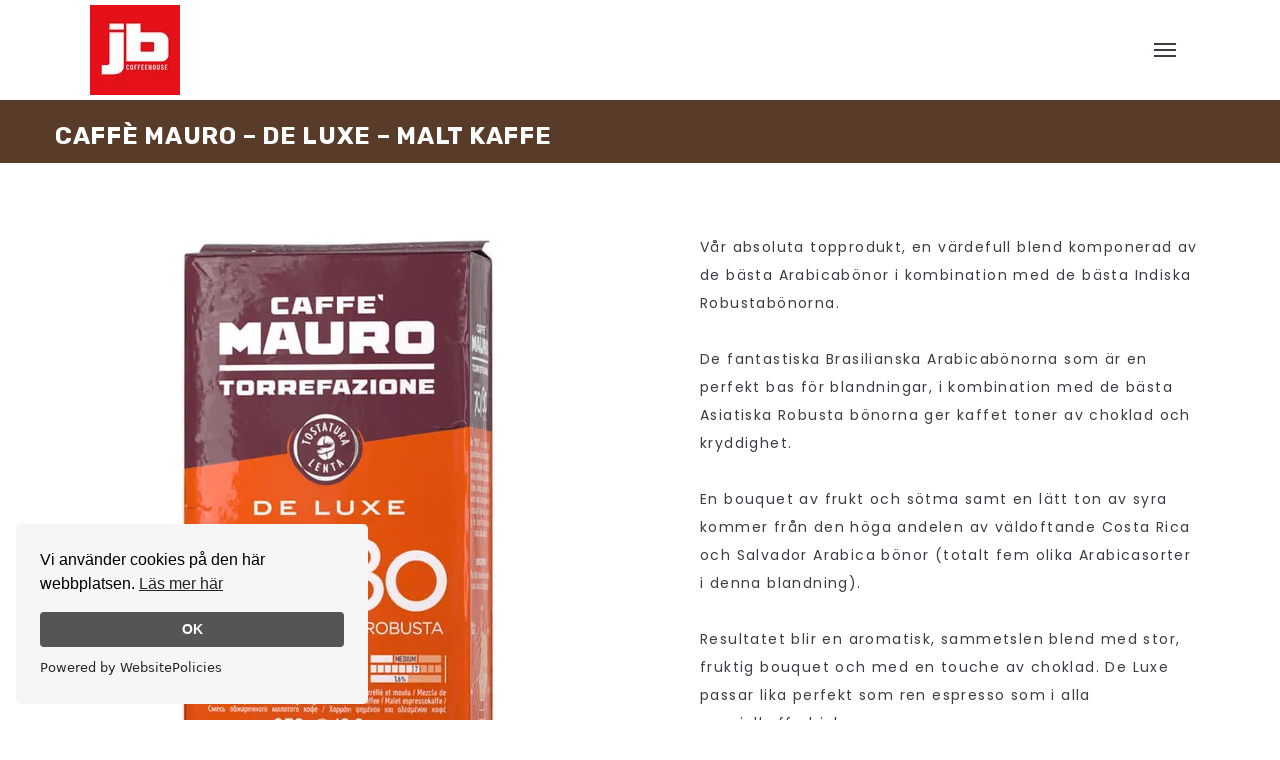

--- FILE ---
content_type: text/html; charset=utf-8
request_url: https://www.jbcoffeehouse.se/caff%C3%A8-mauro-kaffeprodukter/caff%C3%A8-mauro-de-luxe-malt-p%C3%A5se
body_size: 6328
content:
<!DOCTYPE html>
<html lang="sv">

<head>
	<meta charset="utf-8" />
	<meta name="viewport" content="width=device-width, initial-scale=1, shrink-to-fit=no">
	<base href="https://www.jbcoffeehouse.se/" />

	<title>Caffè Mauro DE LUXE malt kaffe | JB Coffeehouse</title>
    <meta name="description" content="Malt kaffe – Caffè Mauro DE LUXE. Blandning med en rund och aromatisk smak 70% ARABICA - 30% ROBUSTA." />

    
    <meta property="og:title" content="Caffè Mauro DE LUXE malt kaffe | JB Coffeehouse" />

    <meta property="og:description" content="Malt kaffe – Caffè Mauro DE LUXE. Blandning med en rund och aromatisk smak 70% ARABICA - 30% ROBUSTA." />

    <meta property="og:type" content="website" />

    <meta property="og:url" content="https://www.jbcoffeehouse.se/caff%C3%A8-mauro-kaffeprodukter/caff%C3%A8-mauro-de-luxe-malt-p%C3%A5se" />


	<link rel="stylesheet" type="text/css" media="all" href="https://assets.v3.snowfirehub.com/editor/dist/121167/css/vendor.css?t=1704367231" />
    
	<link rel="stylesheet" type="text/css" media="all" href="https://assets.v3.snowfirehub.com/editor/dist/121167/css/style-production.css?t=20250602162533" />

	<script src="https://ajax.googleapis.com/ajax/libs/webfont/1.6.26/webfont.js"></script>
	<script>WebFont.load({google: {families: ['Rubik:700,400,300,500','Poppins:400,700,600,300,500','Rubik Mono One:400']}, custom: {}});</script>

    

	<script src="https://cdn.websitepolicies.io/lib/cookieconsent/1.0.3/cookieconsent.min.js" defer></script><script>window.addEventListener("load",function(){window.wpcc.init({"corners":"small","colors":{"popup":{"background":"#f6f6f6","text":"#000000","border":"#555555"},"button":{"background":"#555555","text":"#ffffff"}},"content":{"href":"https://jbcoffeehouse.3.snowfirehub.com/integritetspolicy","message":"Vi använder cookies på den här webbplatsen.","link":"Läs mer här","button":"OK"}})});</script>
	
 <link rel="icon" type="image/png" href="https://images.v3.snowfirehub.com/H_xQgGcX7jK3bypREoSjYVw_VMs=/32x32/smart/https%3A%2F%2Fassets.v3.snowfirehub.com%2Fimages%2F121167%2F916_232-icon.png" sizes="32x32" />
 <link rel="icon" type="image/png" href="https://images.v3.snowfirehub.com/R0yisfr993sLuq2dtiK2ipgk338=/64x64/smart/https%3A%2F%2Fassets.v3.snowfirehub.com%2Fimages%2F121167%2F916_232-icon.png" sizes="64x64" />
 <link rel="apple-touch-icon" type="image/png" href="https://images.v3.snowfirehub.com/E_ygdM7_2fEwxlGFlk4_2qhKdVA=/152x152/smart/https%3A%2F%2Fassets.v3.snowfirehub.com%2Fimages%2F121167%2F917_152-icon.png" sizes="152x152" />
<meta name="generator" content="Snowfire" />
<link rel="canonical" href="https://www.jbcoffeehouse.se/caffè-mauro-kaffeprodukter/caffè-mauro-de-luxe-malt-påse" />

<script type="text/javascript" src="/js/obfuscate.js?t=t7q5t4" ></script>
</head>
<body class="sf-page-83">
	<header class="echo-header-1"> <div class="echo-header-1-flex"> <!-- Logo --> <div class="echo-header-1-logo"> <a href="/"><img src="https://images.v3.snowfirehub.com/cI__yRZOXzqpzX3_tvaiq2Ljxak=/fit-in/340x90/smart/https%3A%2F%2Fassets.v3.snowfirehub.com%2Fimages%2F121167%2F912_jb-logo-web.png" srcset="https://images.v3.snowfirehub.com/JW8L7DnBfkdjyUGuqpW0o2BE0eA=/fit-in/680x180/smart/https%3A%2F%2Fassets.v3.snowfirehub.com%2Fimages%2F121167%2F912_jb-logo-web.png 2x" alt=""></a> </div> <!-- Hamburger navigation --> <div class="echo-header-1-hamburger-navigation"> <a href="javascript:;" class="echo-header-1-hamburger-icon"> <svg style="fill: currentColor" width="30" height="30" viewBox="0 0 30 30" fill="none" xmlns="http://www.w3.org/2000/svg"> <rect x="4" y="8" width="22" height="2" /> <rect x="4" y="14" width="22" height="2" /> <rect x="4" y="20" width="22" height="2" /> </svg> </a> <div class="echo-header-1-hamburger-unfolded"> <a href="javascript:;" class="echo-header-1-hamburger-close"> <svg style="fill: currentColor" xmlns="http://www.w3.org/2000/svg" width="12" height="12" viewBox="0 0 12 12"> <path fill-rule="evenodd" d="M13.8125,12.59375 L19.90625,12.59375 L19.90625,13.8125 L13.8125,13.8125 L13.8125,19.90625 L12.59375,19.90625 L12.59375,13.8125 L6.09375,13.8125 L6.09375,12.59375 L12.59375,12.59375 L12.59375,6.09375 L13.8125,6.09375 L13.8125,12.59375 Z" transform="rotate(45 17.95 1.05)"></path> </svg> </a> <div class="echo-header-1-hamburger-items"> <ul><li class="echo-header-1-navigation-dropdown"><a href="caffè-mauro-kaffeprodukter"><span class="echo-header-1-navigation-label">CAFF&Egrave; MAURO</span></a><ul><li><a href="caffè-mauro-kaffeprodukter"><span class="echo-header-1-navigation-label">CAFF&Egrave; MAURO &ndash; KAFFEPRODUKTER</span></a></li><li><a href="caffè-mauros-historia"><span class="echo-header-1-navigation-label">CAFF&Egrave; MAUROS HISTORIA</span></a></li></ul></li><li class="echo-header-1-navigation-dropdown"><a href="porslin-tillbehör"><span class="echo-header-1-navigation-label">PORSLIN &amp; TILLBEH&Ouml;R</span></a><ul><li><a href="porslin-tillbehör/porslin-ancap"><span class="echo-header-1-navigation-label">Porslin Ancap</span></a></li><li><a href="porslin-tillbehör/porslin-caffè-mauro"><span class="echo-header-1-navigation-label">Porslin Caff&egrave; Mauro</span></a></li><li><a href="porslin-tillbehör/tillbehör"><span class="echo-header-1-navigation-label">Tillbeh&ouml;r</span></a></li></ul></li><li><a href="event"><span class="echo-header-1-navigation-label">EVENT</span></a></li><li><a href="sött-gott"><span class="echo-header-1-navigation-label">S&Ouml;TT &amp; GOTT</span></a></li><li><a href="köp-caffè-mauro"><span class="echo-header-1-navigation-label">K&Ouml;P CAFF&Egrave; MAURO</span></a></li><li class="echo-header-1-navigation-dropdown"><a href="om-oss"><span class="echo-header-1-navigation-label">OM OSS</span></a><ul><li><a href="om-oss/nyheter-tips"><span class="echo-header-1-navigation-label">NYHETER &amp; TIPS</span></a></li></ul></li><li><a href="outlet"><span class="echo-header-1-navigation-label">OUTLET</span></a></li><li><a href="kontakt"><span class="echo-header-1-navigation-label">KONTAKT</span></a></li></ul> </div> </div> </div> <!-- Wide navigation --> <div class="echo-header-1-navigation"> <ul><li class="echo-header-1-navigation-dropdown"><a href="caffè-mauro-kaffeprodukter"><span class="echo-header-1-navigation-label">CAFF&Egrave; MAURO</span></a><ul><li><a href="caffè-mauro-kaffeprodukter"><span class="echo-header-1-navigation-label">CAFF&Egrave; MAURO &ndash; KAFFEPRODUKTER</span></a></li><li><a href="caffè-mauros-historia"><span class="echo-header-1-navigation-label">CAFF&Egrave; MAUROS HISTORIA</span></a></li></ul></li><li class="echo-header-1-navigation-dropdown"><a href="porslin-tillbehör"><span class="echo-header-1-navigation-label">PORSLIN &amp; TILLBEH&Ouml;R</span></a><ul><li><a href="porslin-tillbehör/porslin-ancap"><span class="echo-header-1-navigation-label">Porslin Ancap</span></a></li><li><a href="porslin-tillbehör/porslin-caffè-mauro"><span class="echo-header-1-navigation-label">Porslin Caff&egrave; Mauro</span></a></li><li><a href="porslin-tillbehör/tillbehör"><span class="echo-header-1-navigation-label">Tillbeh&ouml;r</span></a></li></ul></li><li><a href="event"><span class="echo-header-1-navigation-label">EVENT</span></a></li><li><a href="sött-gott"><span class="echo-header-1-navigation-label">S&Ouml;TT &amp; GOTT</span></a></li><li><a href="köp-caffè-mauro"><span class="echo-header-1-navigation-label">K&Ouml;P CAFF&Egrave; MAURO</span></a></li><li class="echo-header-1-navigation-dropdown"><a href="om-oss"><span class="echo-header-1-navigation-label">OM OSS</span></a><ul><li><a href="om-oss/nyheter-tips"><span class="echo-header-1-navigation-label">NYHETER &amp; TIPS</span></a></li></ul></li><li><a href="outlet"><span class="echo-header-1-navigation-label">OUTLET</span></a></li><li><a href="kontakt"><span class="echo-header-1-navigation-label">KONTAKT</span></a></li></ul> </div> </div> </header> <div class="sf-blocks" data-blocks="main"> <div class="sf-row one_1369" data-sf-row="1"> <div id="sf-block-id-479" class="sf-block sf-block-1369 sf-block-below-header" data-block-name="smal-bg-3" data-block-id="479" data-block-identifier="1369"> <div class="smal-bg-wrapper-3"> <div class="echo-container-md" > <div class="smal-bg-max-3"> <div  data-sf-version="1"><h1>CAFFÈ MAURO – DE LUXE – MALT KAFFE</h1></div> </div> </div> </div></div> </div> <div class="sf-row one_block-304" data-sf-row="3"> <div id="sf-block-id-475" class="sf-block sf-block-block-304 sf-block-below-header" data-block-name="Text Image" data-block-id="475" data-block-identifier="block-304"> <div class="block-304-wrapper"> <div class="echo-container-md"> <div class="block-304-flex"> <div class="block-304-column" > <img src="https://images.v3.snowfirehub.com/YGV_18UfXTHqqHW9cPINT_KI4IQ=/585x585/smart/https://assets.v3.snowfirehub.com/images/121167/528_o_kaffe-produkter-de-luxe-malt-250g-sq.jpg" alt="" class="block-304-image" forceReload="" forceSave="" keepOpen="" linkTab="" cssCustomProperties="" linkToImage="" svgPlaceholder="" srcset="https://images.v3.snowfirehub.com/BY84FIpCI778ySWOvG7_pUuxFeM=/1170x1170/smart/https://assets.v3.snowfirehub.com/images/121167/528_o_kaffe-produkter-de-luxe-malt-250g-sq.jpg 2x"> </div> <div class="block-304-column" > <div class="block-304-content"> <div  data-sf-version="1"><p>Vår absoluta topprodukt, en värdefull blend komponerad av de bästa Arabicabönor i kombination med de bästa Indiska Robustabönorna.<br><br>De fantastiska Brasilianska Arabicabönorna som är en perfekt bas för blandningar, i kombination med de bästa Asiatiska Robusta bönorna ger kaffet toner av choklad och kryddighet.<br><br>En bouquet av frukt och sötma samt en lätt ton av syra kommer från den höga andelen av väldoftande Costa Rica och Salvador Arabica bönor (totalt fem olika Arabicasorter i denna blandning).<br><br>Resultatet blir en aromatisk, sammetslen blend med stor, fruktig bouquet och med en touche av choklad. De Luxe passar lika perfekt som ren espresso som i alla specialkaffedrinkar.<br><br><strong>Artikelnr </strong>M1640 | <strong>Förpackning </strong>&nbsp;250g – 20x250g/kartong</p></div> <div class="block-304-button-wrapper">  </div> </div> </div> </div> </div> </div> </div> </div> <div class="sf-row one_divider-1" data-sf-row="5"> <div id="sf-block-id-473" class="sf-block sf-block-divider-1 sf-block-below-header" data-block-name="Divider" data-block-id="473" data-block-identifier="divider-1"> <div class="divider-wrapper"> <div class="echo-container-sm" data-aos="sf-fade"> <div class="divider-label"> <span>KAFFEBLANDNING</span> </div> </div> </div> </div> </div> <div class="sf-row one_1348" data-sf-row="6"> <div id="sf-block-id-472" class="sf-block sf-block-1348 sf-block-below-header" data-block-name="map" data-block-id="472" data-block-identifier="1348"> <div class="map-wrapper"> <div class="echo-container-md"> <div class="block-flex"> <div class="block-column" data-aos="sf-fade" data-aos-delay="300"> <div  data-sf-version="1"><h2><strong>BÖNBLANDNING OCH URSPRUNG<br></strong>70% ARABICA - 30% ROBUSTA</h2><p>Blandning med en rund och aromatisk smak gjord av en hög andel utsökta brasilianska och centralamerikanska Arabica bönor balanserad med det bästa Robusta bönor från Asien.<br><br>Ursprung: <strong>Brasilien, Indien, Honduras, Colombia och El Salvador</strong> &nbsp;</p></div> </div> <div class="block-column block-column--with-image" data-aos="sf-fade"> <img src="https://images.v3.snowfirehub.com/-IWj7hEwSbl0XwzRCJs8foCiXYM=/500x290/smart/https://assets.v3.snowfirehub.com/images/121167/524_o_karta-de-luxe.jpeg" alt="" forceReload="" forceSave="" keepOpen="" linkTab="" cssCustomProperties="" linkToImage="" svgPlaceholder=""> </div> </div> </div> </div></div> </div> <div class="sf-row one_1346" data-sf-row="7"> <div id="sf-block-id-468" class="sf-block sf-block-1346 sf-block-below-header" data-block-name="chart" data-block-id="468" data-block-identifier="1346"> <div class="chart-background"> <div class="echo-container-md"> <div class="chart-wrapper" data-aos="sf-fade">  <div class="chart-column"> <div class="chart-content"> <div  data-sf-version="1"><h3>AROMATISKA TONER</h3></div> <img src="https://images.v3.snowfirehub.com/biZ79Rb1XW5GW9SOU4k6osWRMLw=/550x330/smart/https://assets.v3.snowfirehub.com/images/121167/804_o_chart-3-de-luxe.png" alt="" class="chart-image" forceReload="" forceSave="" keepOpen="" linkTab="" cssCustomProperties="" linkToImage="" svgPlaceholder=""> </div> </div>  <div class="chart-column"> <div class="chart-content"> <div  data-sf-version="1"><h3><strong>INFO</strong></h3></div> <img src="https://images.v3.snowfirehub.com/BxmtZZXSGg4vd1YuJoJTvrN0LTY=/39x0:802x458/550x330/smart/https://assets.v3.snowfirehub.com/images/121167/942_o_chart-1-deluxe-ny.png" alt="Kaffeinformation" class="chart-image" forceReload="" forceSave="" keepOpen="" linkTab="" cssCustomProperties="" linkToImage="" svgPlaceholder=""> </div> </div>  </div> </div> </div></div> </div> <div class="sf-row one_1326" data-sf-row="8"> <div id="sf-block-id-470" class="sf-block sf-block-1326 sf-block-below-header" data-block-name="smal-bg" data-block-id="470" data-block-identifier="1326"> <div class="smal-bg-wrapper"> <div class="echo-container-md" data-aos="sf-fade"> <div class="smal-bg-max"> <div  data-sf-version="1"><h2>Fler De Luxe-produkter</h2></div> </div> </div> </div> </div> </div> <div class="sf-row one_1640" data-sf-row="9"> <div id="sf-block-id-1027" class="sf-block sf-block-1640 sf-block-below-header" data-block-name="kaffe-4" data-block-id="1027" data-block-identifier="1640"> <div class="kaffe-4-background"> <div class="echo-container-md"> <div class="kaffe-4-wrapper" data-aos="sf-fade">  <div class="kaffe-4-column"> <div class="kaffe-4-content"> <img src="https://images.v3.snowfirehub.com/yspX0ppUslvnSXMnxWvaCRM6FPI=/280x345/smart/https://assets.v3.snowfirehub.com/images/121167/1295_o_kaffe-produkter-de-luxe-1000g-sq.jpg" alt="" class="kaffe-4-image" forceReload="" forceSave="" keepOpen="" linkTab="" cssCustomProperties="" linkToImage="" svgPlaceholder=""> <div  data-sf-version="1"><h3>CAFFÈ MAURO DE LUXE<br>BÖNOR</h3><p><strong>Förpackning<br></strong>1kg – 6kg/kartong<br><a href="caffè-mauro-kaffeprodukter/caffè-mauro-de-luxe-bönor-1000g"><strong>LÄS MER ››</strong>.</a></p></div> </div> </div>  <div class="kaffe-4-column"> <div class="kaffe-4-content"> <a href="caffè-mauro-kaffeprodukter/caffè-mauro-de-luxe-malt-burk"><img src="https://images.v3.snowfirehub.com/V-Z1MEKTkVxzS6UakKBvVd66TuA=/280x345/smart/https://assets.v3.snowfirehub.com/images/121167/1321_o_kaffe-produkter-de-luxee-burk-250g-sq.jpg" alt="CAFFÈ MAURO DE LUXE&lt;br&gt;MALT KAFFE" class="kaffe-4-image" forceReload="" forceSave="" keepOpen="" linkTab="" cssCustomProperties="" linkToImage="" svgPlaceholder=""></a> <div  data-sf-version="1"><h3>CAFFÈ MAURO DE LUXE<br>MALT KAFFE</h3><p><strong>Förpackning<br></strong>250g – 20x250g/kartong<br><a href="caffè-mauro-kaffeprodukter/caffè-mauro-de-luxe-malt-burk"><strong>LÄS MER ››</strong></a></p></div> </div> </div>  <div class="kaffe-4-column"> <div class="kaffe-4-content"> <a href="pages2/page/view/84"><img src="https://images.v3.snowfirehub.com/6WkPrIxq4AcViEdJkJzCIynJrDM=/280x345/smart/https://assets.v3.snowfirehub.com/images/121167/1322_o_kaffe-produkter-de-luxe-kapslar-sq.jpg" alt="CAFFÈ MAURO DE LUXE KAPSLAR" class="kaffe-4-image" forceReload="" forceSave="" keepOpen="" linkTab="" cssCustomProperties="" linkToImage="" svgPlaceholder=""></a> <div  data-sf-version="1"><h3>CAFFÈ MAURO DE LUXE<br>KAPSLAR</h3><p><strong>Förpackning<br></strong>10 kapslar/ask<br>10 askar/kartong<br><a href="pages2/page/view/84"><strong>LÄS MER ››</strong></a></p></div> </div> </div>  <div class="kaffe-4-column"> <div class="kaffe-4-content"> <a href="caffè-mauro-kaffeprodukter/caffè-mauro-de-luxe-18-paper-pods"><img src="https://images.v3.snowfirehub.com/MqkZw6B9euYkLEm2Sf2OOvlZYek=/280x345/smart/https://assets.v3.snowfirehub.com/images/121167/1323_o_kaffe-produkter-de-luxe-pre-dosed-sq.jpg" alt="CAFFÈ MAURO DE LUXE PRE-DOSED PODS" class="kaffe-4-image" forceReload="" forceSave="" keepOpen="" linkTab="" cssCustomProperties="" linkToImage="" svgPlaceholder=""></a> <div  data-sf-version="1"><h3>CAFFÈ MAURO DE LUXE PRE-DOSED PODS</h3><p><strong>Förpackning<br></strong>18 pods/ask<br>8 askar/kartong<br><a href="caffè-mauro-kaffeprodukter/caffè-mauro-de-luxe-18-paper-pods"><strong>LÄS MER ››</strong></a></p></div> </div> </div>  <div class="kaffe-4-column"> <div class="kaffe-4-content"> <a href="pages2/page/view/86"><img src="https://images.v3.snowfirehub.com/pd0cNxCWVjRz0lPHFdAbl1aFEDM=/280x345/smart/https://assets.v3.snowfirehub.com/images/121167/1324_o_kaffe-produkter-de-luxe-mokaquick-sq.jpg" alt="CAFFÈ MAURO DE LUXE MOKA QUICK 10 KAPSLAR" class="kaffe-4-image" forceReload="" forceSave="" keepOpen="" linkTab="" cssCustomProperties="" linkToImage="" svgPlaceholder=""></a> <div  data-sf-version="1"><h3>CAFFÈ MAURO DE LUXE MOKA QUICK 10 KAPSLAR</h3><p><strong>Förpackning<br></strong>10 st/ask<br>20 askar/kartong<br><a href="pages2/page/view/86"><strong>LÄS MER ››</strong></a></p></div> </div> </div>  <div class="kaffe-4-column"> <div class="kaffe-4-content"> <a href="pages2/page/view/85"><img src="https://images.v3.snowfirehub.com/oWwusQgOgYew6mTKrejerDR5ICk=/280x345/smart/https://assets.v3.snowfirehub.com/images/121167/1325_o_kaffe-produkter-70-30-box-sq2.jpg" alt="CAFFÈ MAURO DE LUXE BOX 150 COMPOSTABLE PODS" class="kaffe-4-image" forceReload="" forceSave="" keepOpen="" linkTab="" cssCustomProperties="" linkToImage="" svgPlaceholder=""></a> <div  data-sf-version="1"><h3>CAFFÈ MAURO DE LUXE BOX 150 COMPOSTABLE PODS</h3><p><strong>Förpackning<br></strong>150 pods/kartong<br><a href="pages2/page/view/85"><strong>LÄS MER ››</strong></a></p></div> </div> </div>  </div> </div> </div></div> </div> </div> <footer class="echo-footer-2"> <div class="echo-container-lg"> <div class="echo-footer-2-flex"> <div class="echo-footer-2-column"> <div class="echo-footer-2-text"><div  data-sf-version="1"><p><strong>JB Coffeehouse AB</strong><br>Hammarbacken 10<br>191 49 Sollentuna<br><br>+46 18 35 05 90<br><script type="text/javascript">/* <![CDATA[ */var mail=obfuscate("wUQYwUUt41ZNt@@wwat7UwKUw", "w6BCaPnKAHVG1vcoYfk-5ims9qxXE_DFpIJR8buNty@eO%WhUd.LglTj0Qzr32Z7MS+4");document.write(unescape("<a href=\"mailto:" + mail + "\">" + mail + "<\/a>"));/* ]]> */</script><br><strong><br>Alla leveranser och returer måste bokas i förväg!</strong></p></div></div> </div> <div class="echo-footer-2-column"> <div class="echo-footer-2-text"><div  data-sf-version="1"><p><strong>UTHYRNING VID MÄSSOR &amp; EVENT<br></strong>Vi hyr ut baristor eller komplett paket för er mässa eller ert företagsevent!&nbsp;<br><br>JB Coffeehouse AB samarbetar med några av Sveriges duktigaste baristor och vi kan därför ger era mässbesökare ett stort mervärde i form av riktigt gott kaffe och specialkaffedrinkar baserade på espresso.</p></div></div> </div> <div class="echo-footer-2-column"> <div class="echo-footer-2-text"><div  data-sf-version="1"><ul><li><a href="caffè-mauro-kaffeprodukter"><strong>CAFFÈ MAURO – KAFFESORTER</strong></a></li><li><a href="caffè-mauros-historia"><strong>CAFFÈ MAUROS HISTORIA</strong></a></li><li><a href="porslin-tillbehör"><strong>PORSLIN &amp; TILLBEHÖR</strong></a></li><li><a href="event"><strong>EVENT</strong></a></li><li><a href="sött-gott"><strong>SÖTT &amp; GOTT</strong></a></li><li><a href="om-oss"><strong>OM OSS</strong></a></li><li><a href="om-oss/nyheter-tips"><strong>NYHETER &amp; TIPS</strong></a></li><li><a href="kontakt"><strong>KONTAKT</strong></a></li></ul></div></div> </div> <div class="echo-footer-2-column"> <div class="footer-form-content"> <div class="footer-form-card-top"> <h2>Kontakta oss</h2> <div  data-sf-version="1"></div> </div> <div><div class="">
        <form class="editFieldPointerNone sf-form" method="post" enctype="multipart/form-data" action="https://blaze.snowfirehub.com/front/121167/form/1">
                                    <div class="echo-form-group echo-form-group-columns ">
                    <div>
                        <label>Namn</label>
                        <input type="text" name="data[1][first]" value="" placeholder="Förnamn">
                    </div>
                    <div>
                        <label>&nbsp;</label>
                        <input type="text" name="data[1][last]" value=""  placeholder="Efternamn">
                    </div>
                </div>
                                                <div class="echo-form-group ">
                    <label>E-post</label>
                    <input type="email" name="data[2]" value="">
                </div>
                                                <div class="echo-form-group ">
                    <label>Meddelande</label>
                    <textarea name="data[3]"></textarea>
                </div>
                    
        <div class="echo-form-hp">
            <input type="text" name="mdata[m]">
            <input type="text" name="mdata[t]" value="SFT1768879695">
        </div>

        <div class="echo-form-button">
            <input type="hidden" name="return_url" value="https://www.jbcoffeehouse.se/caffè-mauro-kaffeprodukter/caffè-mauro-de-luxe-malt-påse">
            <input type="hidden" name="form_url" value="https://www.jbcoffeehouse.se/caffè-mauro-kaffeprodukter/caffè-mauro-de-luxe-malt-påse">
            <button type="submit" class="echo-form-button-loader">
                <div class="echo-form-button-label">SKICKA</div>
            </button>
        </div>
    </form>
</div></div> </div> </div> </div> <div class="echo-footer-2-social"> <ul ><li><a href="https://www.facebook.com/jbcoffeehouse" target="_blank" class=""><svg width="16" height="16" fill="none" xmlns="http://www.w3.org/2000/svg"><path fill-rule="evenodd" clip-rule="evenodd" d="M9.83 3.525c.434-.015.867-.004 1.303-.004h.179V1.102c-.232-.025-.474-.06-.717-.073-.445-.02-.89-.045-1.336-.034-.68.015-1.324.193-1.886.625-.645.497-.998 1.195-1.133 2.02-.056.34-.07.69-.079 1.037-.012.542-.002 1.085-.001 1.628v.203H4V9.21h2.147V16h2.624V9.22h2.14l.328-2.714h-.48c-.609.002-2.006 0-2.006 0s.006-1.34.021-1.92c.02-.796.462-1.039 1.056-1.062" /></svg></a></li><li><a href="https://www.linkedin.com/company/jb-coffeehouse" target="_blank" class=""><svg width="16" height="16" fill="none" xmlns="http://www.w3.org/2000/svg"><path d="M3.581 16H.264V5.318h3.317V16zM1.921 3.86C.861 3.86 0 2.983 0 1.922a1.921 1.921 0 113.842 0c0 1.061-.86 1.94-1.92 1.94zM15.996 16h-3.31v-5.2c0-1.24-.025-2.829-1.724-2.829-1.725 0-1.99 1.347-1.99 2.74V16H5.66V5.318h3.182v1.457h.046c.443-.84 1.525-1.725 3.139-1.725C15.383 5.05 16 7.26 16 10.132V16h-.004z" /></svg></a></li><li><a href="https://www.instagram.com/jbcoffeehouse/" target="_blank" class=""><svg width="16" height="16" fill="none" xmlns="http://www.w3.org/2000/svg"><path d="M8.005 4.412a3.585 3.585 0 00-3.59 3.59 3.585 3.585 0 003.59 3.591 3.585 3.585 0 003.591-3.59 3.585 3.585 0 00-3.59-3.591zm0 5.925a2.339 2.339 0 01-2.334-2.335 2.337 2.337 0 012.334-2.334 2.337 2.337 0 012.335 2.334 2.339 2.339 0 01-2.335 2.335zm4.575-6.072a.836.836 0 01-.837.837.838.838 0 11.838-.837zm2.379.85c-.053-1.122-.31-2.116-1.132-2.935-.818-.818-1.812-1.075-2.934-1.13-1.156-.066-4.622-.066-5.778 0-1.119.052-2.113.309-2.935 1.127-.821.82-1.075 1.813-1.13 2.935-.066 1.156-.066 4.622 0 5.778.052 1.122.309 2.115 1.13 2.934.822.819 1.813 1.075 2.935 1.132 1.156.065 4.622.065 5.778 0 1.122-.054 2.116-.31 2.934-1.132.82-.819 1.075-1.812 1.132-2.934.065-1.156.065-4.619 0-5.775zm-1.494 7.015a2.363 2.363 0 01-1.331 1.332c-.922.365-3.11.281-4.129.281-1.018 0-3.209.081-4.128-.281a2.363 2.363 0 01-1.33-1.332c-.367-.921-.282-3.109-.282-4.128 0-1.018-.081-3.209.281-4.128a2.363 2.363 0 011.331-1.331c.922-.366 3.11-.281 4.128-.281 1.02 0 3.21-.082 4.129.281a2.363 2.363 0 011.33 1.331c.367.922.282 3.11.282 4.128 0 1.02.085 3.21-.281 4.128z" /></svg></a></li></ul> </div> <div class="echo-footer-2-text"><div  data-sf-version="1"><p><a href="https://digitalguidance.se" target="_blank"><em>Webdesign by DigitalGuidance</em></a></p></div></div> </div> <div class="echo-footer-1-power"> <a href="https://www.snowfire.se/webbens-schweiziska-fickkniv?utm_source=www.jbcoffeehouse.se&utm_medium=footer&utm_campaign=poweredby" target="_blank"><img src="/images/themes/snowfire-powered.svg" alt="Powered by Snowfire"></a> </div> </footer> 

	<!-- JS -->
	<script type="text/javascript" src="/themes/echo/public/js/jquery.min.js?t=t7q5t7" ></script>
	<script type="text/javascript" src="https://assets.v3.snowfirehub.com/editor/dist/121167/js/vendor.js?t=20240104122031" ></script>
    <script>setTimeout(function() { AOS.init({ easing: 'ease-out-quart', duration: 800 }); }, 50)</script>
  	
  	<script type="text/javascript" src="https://assets.v3.snowfirehub.com/editor/dist/121167/js/app-production.js?t=20250602162533" ></script>
	
	
    
</body>
</html>

--- FILE ---
content_type: application/javascript
request_url: https://assets.v3.snowfirehub.com/editor/dist/121167/js/app-production.js?t=20250602162533
body_size: 722
content:
(function(){function r(e,n,t){function o(i,f){if(!n[i]){if(!e[i]){var c="function"==typeof require&&require;if(!f&&c)return c(i,!0);if(u)return u(i,!0);var a=new Error("Cannot find module '"+i+"'");throw a.code="MODULE_NOT_FOUND",a}var p=n[i]={exports:{}};e[i][0].call(p.exports,function(r){var n=e[i][1][r];return o(n||r)},p,p.exports,r,e,n,t)}return n[i].exports}for(var u="function"==typeof require&&require,i=0;i<t.length;i++)o(t[i]);return o}return r})()({1:[function(require,module,exports){

// Block: Features

$('.sf-block-block-302 .block-302-content-bottom-arrow').click(function() {
if ($(this).hasClass('block-302-content-bottom-arrow--open')) {
$(this).removeClass('block-302-content-bottom-arrow--open');
$(this).parent().parent().find('.block-302-content-more').slideUp();
} else {
$(this).addClass('block-302-content-bottom-arrow--open');
$(this).parent().parent().find('.block-302-content-more').slideDown();
}
});

$(document).ready(function() {
if (!$('body').hasClass('sf-live-edit')) {
$('.sf-block-block-302 .block-302-content-more-inside').each(function() {
if ($(this).text().trim() === '') {
$(this).parent().parent().find('.block-302-content-bottom').remove();
}
});
}
});
// Block: LatestBlogPosts
// Block: smal-bg
// Block: map
// Block: Divider

$('.sf-block-divider-1').each(function() {
var current = $(this);
var heightHasBeenChecked = false;
var interval = setInterval(function () {
if (! heightHasBeenChecked) {
checkHeight(current);
} else {
clearInterval(interval);
}
}, 50);

$(window).resize(function() {
checkHeight(current)
});

function checkHeight(el) {
var originalHeight = el.find('.divider-label').height();
var originalOverflow = el.find('.divider-label').css('overflow-x');
var originalWhiteSpace = el.find('.divider-label').css('white-space');

var rowHeight = el.find('.divider-label').css({
'overflow-x': 'scroll',
'white-space': 'nowrap'
}).height();

el.find('.divider-label').css({
'overflow-x': originalOverflow,
'white-space': originalWhiteSpace
}).height();

if (originalHeight !== 0 && rowHeight !== 0) {
heightHasBeenChecked = true;

if (originalHeight !== rowHeight) {
el.find('.divider-label').addClass('divider-label--multiple-rows')
} else {
el.find('.divider-label').removeClass('divider-label--multiple-rows')
}
}
}
});
// Block: smal-bg-2
// Block: porslin
// Block: smal-bg-3
// Block: Video Text

$('.video-text-1-preview a').mouseenter(function() {
$(this).parent().addClass('video-text-1-preview--hover');
}).mouseleave(function () {
$(this).parent().removeClass('video-text-1-preview--hover');
});

},{}]},{},[1]);
